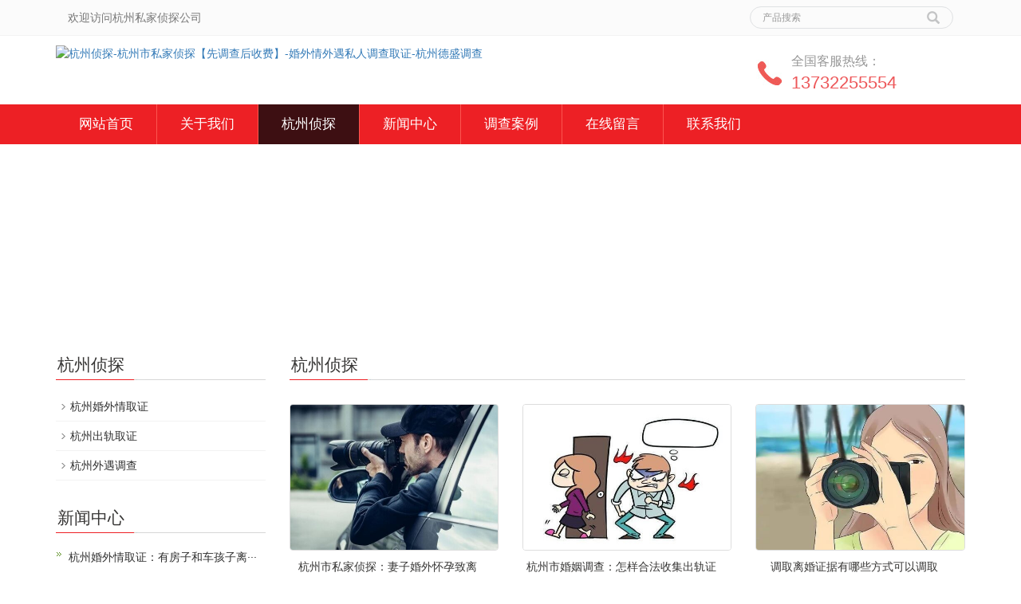

--- FILE ---
content_type: text/html; charset=utf-8
request_url: https://www.despro.com.cn/products/
body_size: 3559
content:
<!DOCTYPE html>
<html lang="zh-cn">
<head>
<meta charset="utf-8">
<meta http-equiv="X-UA-Compatible" content="IE=edge">
<meta name="viewport" content="width=device-width, initial-scale=1">
<title>杭州侦探-杭州市私家侦探【先调查后收费】-婚外情外遇私人调查取证-杭州德盛调查</title>
<meta name="keywords" content="">
<meta name="description" content="杭州专业私家侦探公司【网站电话：13732255554】专业为客户提供合法高效的杭州外遇调查,杭州婚姻调查等服务,可实地考察,调查成功再收费。">
<meta name="applicable-device"content="pc,mobile">
<link href="https://www.despro.com.cn//skin/css/bootstrap.css" rel="stylesheet">
<link href="https://www.despro.com.cn//skin/css/bxslider.css" rel="stylesheet">
<link href="https://www.despro.com.cn//skin/css/style.css" rel="stylesheet">
<script src="https://www.despro.com.cn//skin/js/jquery.min.js"></script>
<script src="https://www.despro.com.cn//skin/js/bxslider.min.js"></script>
<script src="https://www.despro.com.cn//skin/js/common.js"></script>
<script src="https://www.despro.com.cn//skin/js/bootstrap.js"></script>
<!--[if lt IE 9]>
	 <script src="https://www.despro.com.cn//skin/js/html5shiv.min.js"></script>
	 <script src="https://www.despro.com.cn//skin/js/respond.min.js"></script>
	<![endif]-->
</head>
<body>
<header> <div class="top_menu">
  <div class="container">
    <div class="col-xs-12 col-sm-9 col-md-9"> <span class="top_name">欢迎访问杭州私家侦探公司</span> </div>
    <div id="topsearch" class="col-xs-12 col-sm-3 col-md-3">
      <form action="/search/" method="get">
        <div class="input-group search_group">
          <input type="text" name="keyword" class="form-control input-sm" placeholder="产品搜索">
          <span class="input-group-btn"> <span id="submit_search" onClick="searchform.submit();" title="产品搜索" class="glyphicon glyphicon-search btn-lg" aria-hidden="true"></span> </span> </div>
      </form>
    </div>
  </div>
</div>
<div class="container">
  <div class="row">
    <div class="col-xs-12 col-sm-9 col-md-9"> <a href="https://www.despro.com.cn//"><img src="/static/upload/image/20220819/1660879974597735.png" class="logo" alt="杭州侦探-杭州市私家侦探【先调查后收费】-婚外情外遇私人调查取证-杭州德盛调查"/></a> </div>
    <div class="col-xs-12 col-sm-3 col-md-3 tel_box">
      <div class="top_tel"><img src="https://www.despro.com.cn//skin/images/tel.jpg" alt="杭州侦探-杭州市私家侦探【先调查后收费】-婚外情外遇私人调查取证-杭州德盛调查"></div>
      <div class="top_number"> <span>全国客服热线：</span>
        <p>13732255554</p>
      </div>
    </div>
  </div>
</div>

<!-- Fixed navbar -->
<nav id="top_nav" class="navbar navbar-default navbar-static-top">
  <div class="container">
  <div class="navbar-header">
    <button type="button" class="navbar-toggle collapsed" data-toggle="collapse" data-target="#navbar" aria-expanded="false" aria-controls="navbar"> <span class="sr-only">导航菜单</span> <span class="icon-bar"></span> <span class="icon-bar"></span> <span class="icon-bar"></span> </button>
    <a class="navbar-brand" href="#">导航菜单</a> </div>
  <div id="navbar" class="navbar-collapse collapse">
    <ul class="nav navbar-nav">
      <li ><a href="https://www.despro.com.cn//">网站首页</a> </li>
      
      <li class='dropdown '> <a href="/about/">关于我们</a> <a href="/about/" id="app_menudown" class="dropdown-toggle" data-toggle="dropdown" role="button" aria-expanded="false"> <span class="glyphicon glyphicon-menu-down btn-xs"></span> </a> 
        <ul role="menu" class="dropdown-menu nav_small">
          
          <li><a href="/biaozhun/">收费标准</a></li>
          
          <li><a href="/weituo/">委托需知</a></li>
          
        </ul>
         </li>
      
      <li class='dropdown active'> <a href="/products/">杭州侦探</a> <a href="/products/" id="app_menudown" class="dropdown-toggle" data-toggle="dropdown" role="button" aria-expanded="false"> <span class="glyphicon glyphicon-menu-down btn-xs"></span> </a> 
        <ul role="menu" class="dropdown-menu nav_small">
          
          <li><a href="/lm1/">杭州婚外情取证</a></li>
          
          <li><a href="/lm2/">杭州出轨取证</a></li>
          
          <li><a href="/lm3/">杭州外遇调查</a></li>
          
        </ul>
         </li>
      
      <li class='dropdown '> <a href="/news/">新闻中心</a> <a href="/news/" id="app_menudown" class="dropdown-toggle" data-toggle="dropdown" role="button" aria-expanded="false"> <span class="glyphicon glyphicon-menu-down btn-xs"></span> </a> 
        <ul role="menu" class="dropdown-menu nav_small">
          
          <li><a href="/gongsixinwen/">公司新闻</a></li>
          
          <li><a href="/xingyexinwen/">行业新闻</a></li>
          
          <li><a href="/kejichuangxin/">科技创新</a></li>
          
        </ul>
         </li>
      
      <li class='dropdown '> <a href="/case/">调查案例</a> <a href="/case/" id="app_menudown" class="dropdown-toggle" data-toggle="dropdown" role="button" aria-expanded="false"> <span class="glyphicon glyphicon-menu-down btn-xs"></span> </a> 
        <ul role="menu" class="dropdown-menu nav_small">
          
          <li><a href="/zuixinanli/">最新案例</a></li>
          
          <li><a href="/jingdiananli/">经典案例</a></li>
          
        </ul>
         </li>
      
      <li class='dropdown '> <a href="/gbook/">在线留言</a> <a href="/gbook/" id="app_menudown" class="dropdown-toggle" data-toggle="dropdown" role="button" aria-expanded="false"> <span class="glyphicon glyphicon-menu-down btn-xs"></span> </a>  </li>
      
      <li class='dropdown '> <a href="/contact/">联系我们</a> <a href="/contact/" id="app_menudown" class="dropdown-toggle" data-toggle="dropdown" role="button" aria-expanded="false"> <span class="glyphicon glyphicon-menu-down btn-xs"></span> </a>  </li>
      
    </ul>
    
    <!--/.nav-collapse --> 
  </div>
  </div>
</nav>
 </header>
<div class="page_bg" style="background: url(/static/upload/image/20220531/1653995936626218.jpg) center top no-repeat;"></div>
<!-- main -->
<div class="container">
  <div class="row"> 
    
    <!-- right -->
    <div class="col-xs-12 col-sm-8 col-md-9" style="float:right">
      <div class="list_box">
        <h2 class="left_h2">杭州侦探</h2>
        <div class="product_list product_list2"> 
          <div class="col-sm-4 col-md-4 col-mm-6 product_img"> <a href=" /lm2/409.html"> <img src="/img1/41.jpg" class="img-thumbnail" alt="杭州市私家侦探：妻子婚外怀孕致离婚，丈夫竟索赔无据"/> </a>
            <p class="product_title"><a href="/lm2/409.html" title="杭州市私家侦探：妻子婚外怀孕致离婚，丈夫竟索赔无据">杭州市私家侦探：妻子婚外怀孕致离婚，丈夫竟索赔无据</a></p>
          </div>
          
          <div class="col-sm-4 col-md-4 col-mm-6 product_img"> <a href=" /lm3/404.html"> <img src="/img1/74.jpg" class="img-thumbnail" alt="杭州市婚姻调查：怎样合法收集出轨证据"/> </a>
            <p class="product_title"><a href="/lm3/404.html" title="杭州市婚姻调查：怎样合法收集出轨证据">杭州市婚姻调查：怎样合法收集出轨证据</a></p>
          </div>
          
          <div class="col-sm-4 col-md-4 col-mm-6 product_img"> <a href=" /lm1/403.html"> <img src="/img1/262.jpg" class="img-thumbnail" alt="调取离婚证据有哪些方式可以调取"/> </a>
            <p class="product_title"><a href="/lm1/403.html" title="调取离婚证据有哪些方式可以调取">调取离婚证据有哪些方式可以调取</a></p>
          </div>
          
          <div class="col-sm-4 col-md-4 col-mm-6 product_img"> <a href=" /lm3/401.html"> <img src="/img1/71.jpg" class="img-thumbnail" alt="第三者插足婚姻破裂可以起诉吗"/> </a>
            <p class="product_title"><a href="/lm3/401.html" title="第三者插足婚姻破裂可以起诉吗">第三者插足婚姻破裂可以起诉吗</a></p>
          </div>
          
          <div class="col-sm-4 col-md-4 col-mm-6 product_img"> <a href=" /lm2/400.html"> <img src="/img1/80.jpg" class="img-thumbnail" alt="老公有外遇提离婚怎么办"/> </a>
            <p class="product_title"><a href="/lm2/400.html" title="老公有外遇提离婚怎么办">老公有外遇提离婚怎么办</a></p>
          </div>
          
          <div class="col-sm-4 col-md-4 col-mm-6 product_img"> <a href=" /lm1/398.html"> <img src="/img1/1.jpg" class="img-thumbnail" alt="婚外情赔偿了还找我怎么办"/> </a>
            <p class="product_title"><a href="/lm1/398.html" title="婚外情赔偿了还找我怎么办">婚外情赔偿了还找我怎么办</a></p>
          </div>
          
          <div class="col-sm-4 col-md-4 col-mm-6 product_img"> <a href=" /lm3/392.html"> <img src="/img1/138.jpg" class="img-thumbnail" alt="婚内出轨财产分割规定"/> </a>
            <p class="product_title"><a href="/lm3/392.html" title="婚内出轨财产分割规定">婚内出轨财产分割规定</a></p>
          </div>
          
          <div class="col-sm-4 col-md-4 col-mm-6 product_img"> <a href=" /lm2/390.html"> <img src="/img1/191.jpg" class="img-thumbnail" alt="婚外情有孩子怎么办"/> </a>
            <p class="product_title"><a href="/lm2/390.html" title="婚外情有孩子怎么办">婚外情有孩子怎么办</a></p>
          </div>
          
          <div class="col-sm-4 col-md-4 col-mm-6 product_img"> <a href=" /lm1/387.html"> <img src="/img1/237.jpg" class="img-thumbnail" alt="婚外情如何报案"/> </a>
            <p class="product_title"><a href="/lm1/387.html" title="婚外情如何报案">婚外情如何报案</a></p>
          </div>
           </div>
        
        <div class="pagebar">
          <div class="pagination"> <a class="page-item page-link st" href="javascript:;" title="上一页"><<</a> <a href="/products/" class="page-num page-num-current">1</a><a href="/products_2/" class="page-num">2</a><a href="/products_3/" class="page-num">3</a> <a class="page-item page-link" href="javascript:;" title="当前页/总页数">1/3</a> <a class="page-item page-link st" href="/products_2/" title="下一页">>></a> </div>
        </div>
         </div>
    </div>
    
    <!-- left -->
    <div class="col-xs-12 col-sm-4 col-md-3">
      <div class="left_nav" id="categories">
        <h2 class="left_h2">杭州侦探</h2>
        <ul class="left_nav_ul" id="firstpane">
          
          <li> <a class="biglink" href="/lm1/">杭州婚外情取证</a><span class="menu_head"></span> </li>
          
          <li> <a class="biglink" href="/lm2/">杭州出轨取证</a><span class="menu_head"></span> </li>
          
          <li> <a class="biglink" href="/lm3/">杭州外遇调查</a><span class="menu_head"></span> </li>
          
        </ul>
      </div>
      <div class="left_news"> 
        <h2 class="left_h2">新闻中心</h2>
        <ul class="left_news">
          
          <li><a href=" /gongsixinwen/513.html" title="杭州婚外情取证：有房子和车孩子离婚怎么判">杭州婚外情取证：有房子和车孩子离···</a></li>
          
          <li><a href=" /xingyexinwen/512.html" title="杭州市侦探：婚后购房怎么能属于一个人产权">杭州市侦探：婚后购房怎么能属于一···</a></li>
          
          <li><a href=" /gongsixinwen/511.html" title="杭州市婚姻调查：第一继承人财产如何分配">杭州市婚姻调查：第一继承人财产如···</a></li>
          
          <li><a href=" /xingyexinwen/510.html" title="杭州市侦探：民法典离婚房产分割的规定是怎么样的">杭州市侦探：民法典离婚房产分割的···</a></li>
          
          <li><a href=" /gongsixinwen/509.html" title="二婚前的财产由前妻小孩继承吗">二婚前的财产由前妻小孩继承吗</a></li>
          
        </ul>
      </div>
      
      <div class="index_contact">
        <h2 class="left_h2">联系我们</h2>
        <p style="padding-top:8px;">联系人：李先生</p>
        <p>手 机：13732255554</p>
        <p>电 话：13732255554</p>
        <p>邮 箱：13732255554</p>
        <p>公 司：杭州德盛调查</p>
        <p>地 址：杭州市上城区新风路迈达商业广场17楼</p>
      </div>
    </div>
  </div>
</div>
<nav class="navbar navbar-default navbar-fixed-bottom footer_nav">
  <div class="foot_nav btn-group dropup"> <a class="dropdown-toggle" data-toggle="dropdown" aria-haspopup="true" aria-expanded="false" href="https://www.despro.com.cn//"> <span class="glyphicon glyphicon-share btn-lg" aria-hidden="true"></span> 首页</a> </div>
  <div class="foot_nav"><a href="tel:13732255554"><span class="glyphicon glyphicon-phone btn-lg" aria-hidden="true"></span>手机</a></div>
  <div class="foot_nav" aria-hidden="true" data-toggle="collapse" data-target="#navbar" aria-expanded="false" aria-controls="navbar"><span class="glyphicon glyphicon-th-list btn-lg"></span>分类</div>
  <div class="foot_nav"><a id="gototop" href="#"><span class="glyphicon glyphicon-circle-arrow-up btn-lg" aria-hidden="true"></span>顶部</a></div>
</nav>
<footer>
  <div class="copyright">
    <p>Copyright © 2025 www.despro.com.cn 杭州市私家侦探 All rights reserved. <a href="https://www.despro.com.cn//sitemap.xml" target="_blank">XML地图</a> </p>
    <p class="copyright_p">地址：杭州市上城区新风路迈达商业广场17楼 &nbsp;电话：13732255554 &nbsp;邮箱：13732255554&nbsp;</p>
  </div>
</footer>
 
<!--客服面板-->
</body>
</html>

--- FILE ---
content_type: text/css
request_url: https://www.despro.com.cn//skin/css/style.css
body_size: 5251
content:
/* AB模板网 整站模板下载 */
/* 模板：Www.AdminBuy.Cn */
/* 仿站：Fang.AdminBuy.Cn */
/* 素材：Sc.AdminBuy.Cn */
/* js特效：js.AdminBuy.Cn */
/* QQ：9490489 */


body {
	font-family: 'microsoft yahei', Arial, Helvetica, sans-serif;
	color: #2F2F2F;
}
a {
	transition: 0.5s;
	-webkit-transition: 0.5s;
	-moz-transition: 0.5s;
}
ul {
	list-style: none;
}
.top_menu {
	background-color: #fbfbfb;
	color: #777777;
	width: 100%;
	height: 45px;
	border-bottom: 1px solid #f3f3f3;
}
.top_name {
	display: inline-block;
	padding-top: 12px;
}
.top_tel {
	float: left;
	width: 34px;
	margin-top: 30px;
}
.top_number {
	float: left;
	margin: 21px 0px 0px 10px;
}
.top_number span {
	display: block;
	color: #979797;
	font-size: 16px;
}
.top_number p {
	margin: 0px;
	color: #ed5759;
	font-size: 22px;
}
.flash img {
	width: 100%
}
.flash ul.bxslider {
	list-style: none;
}
.flash div.bx-pager {
	bottom: 4%;
}
.flash div.bx-controls-direction {
	display: none;
}
.page_bg {
	height: 230px;
	margin-bottom: 10px;
}
.main {
	padding: 30px 0px 10px 0px;
}
.img-thumbnail {
	transition : opacity 0.7s;
}
.img-thumbnail:hover, .opacity_img:hover {
	opacity: 0.7;
}
/*导航菜单*/
.navbar {
	margin: 0px;
	border: none;
	background-color: #ed2025;
}
.glyphicon-home:before {
	color: #fff;
}
#app_menudown {
	position: absolute;
	top: 0px;
	right: 0px;
	font-size: 16px;
}
#app_menudown:hover {
	background-color: #c8282a;
}
/*产品搜索*/
.search_group {
	float: right;
	margin: 8px 0px 0px 0px;
	border: 1px solid #dfe1e3;
	border-radius: 20px;
}
.search_group input.form-control {
	border-radius: 0px;
	box-shadow: none;
	color: #585A5A;
	padding: 0px 0px 0px 15px;
	height: 26px;
	background: transparent;
	border: none;
}
.search_group input.form-control:focus {
	box-shadow: none;
	border-color: #b2e0fb;
}
.mysearch_btn {
	background-color: #1260aa;
	color: #fff;
}
.mysearch_btn:hover, .mysearch_btn:focus {
	background-color: #00c6ff;
	color: #fff;
}
#submit_search {
	color: #C3C4C5;
	height: 26px;
	font-size: 16px;
	margin-top: -14px;
}
#submit_search:hover {
	color: #0067b6;
	cursor: pointer;
}
#small_search {
	color: #fff;
	float: right;
	margin-top: 7px;
	padding: 8px 13px;
	font-size: 17px;
	border-radius: 4px;
}
#small_search:hover, #small_search:focus {
	cursor: pointer;
	background-color: #073053;
}
/*公司简介*/
.about_bg {
	background: url(../images/about_bg.jpg);
	padding: 0px 0px 50px 0px;
}
.about_p {
	margin: 30px 0px 0px 0px;
	text-align: center;
	color: #888;
	font-size: 16px;
	padding: 0px;
	letter-spacing: 4px;
}
.about_h2 {
	text-align: center;
	font-size: 23px;
	color: #363534;
	margin: 3px 0px 5px 0px;
}
.about_line {
	padding: 3px 0px;
	margin-bottom: 15px;
	background: url(../images/title_line.png) center center no-repeat;
}
.about_img {
	width: 100%;
	max-width: 458px;
	display: block;
	float: right;
}
.about_contents {
	color: #2F2F2F;
	text-align: left;
	line-height: 31px;
	padding: 23px 0px 10px 0px;
}
a.about_more {
	display: block;
	margin: 0 auto;
	width: 150px;
	text-align: center;
	color: #575656;
	padding: 7px 0px;
	background: transparent;
	border: 1px solid #575656;
	margin-top: 25px;
}
a.about_more:hover {
	color: #fff;
	background: #575656;
	text-decoration: none;
}
/*首页产品*/
.index_product {
	margin: 15px 0px 0px 0px;
}
.index_product p.about_p {
	margin-top: 30px;
}
.product_list {
	clear: both;
	padding: 30px 0px 0px 0px;
	margin-right: -15px;
	margin-left: -15px;
}
.product_list2 {
	padding-top: 20px;
}
.product_img {
	padding-left: 15px;
	padding-right: 15px;
	min-height: 250px;
}
.product_img img {
	margin-right: auto;
	margin-left: auto;
	display: block;
	max-height: 320px;
	max-width: 100%;
	height: auto;
	margin-bottom: 10px;
	padding: 0px 0px 0px 0px;
}
.product_list2 div.product_img {
	min-height: 250px;
}
.product_title {
	text-align: center;
	padding: 0px 15px 0px 0px;
	height: 40px;
}
.product_title a {
	color: #363534;
}
.product_title a:hover {
	text-decoration: none;
	color: #ed2025;
}
/*施工案例*/
.index_case {
	margin: 35px 0px 0px 0px;
}
/*首页新闻*/
.news_box {
	margin-top: 20px;
	padding-top: 10px;
	padding-bottom: 50px;
	background-color: #F9F9F9;
}
.index_news {
	padding-top: 28px;
	padding-bottom: 28px;
	transition : background 0.5s;
}
.index_news:hover {
	background: #fff;
}
.index_news span {
	display: block;
	border-bottom: 1px dotted #999;
	font-size: 16px;
	color: #666666;
	font-family: Arial;
	padding-bottom: 8px;
}
.index_news h3 {
	margin: 5px 0px 8px 0px;
}
.index_news h3 a {
	font-size: 13px;
	font-weight: bold;
	color: #666666;
	font-family: "宋体";
}
.index_news h3 a:hover {
	text-decoration: none;
	color: #ed2025;
}
.index_news p {
	color: #999999;
	font-size: 13px;
	font-family: "宋体";
	margin-bottom: 12px;
}
.index_news a.new_btn {
	display: block;
	width: 80px;
	font-size: 12px;
	text-align: center;
	color: #fff;
	background-color: #999;
	padding: 7px 0px;
	font-family: "宋体";
}
.index_news a.new_btn:hover {
	text-decoration: none;
	background-color: #666;
}
/*首页联系*/
.index_contact {
	margin: 30px 0px 45px 0px;
}
.index_contact P {
	clear: both;
	padding-left: 5px;
}
/*栏目导航*/
.left_nav {
	clear: both;
}
.index_left_nav {
	padding-top: 25px;
	margin: 0 15px;
}
.left_h2 {
	background: url(../images/title_line.jpg) left bottom no-repeat;
	font-size: 21px;
	display: block;
	margin-top: 25px;
	padding: 0px 0px 8px 2px;
	color: #363534;
}
.left_nav_ul {
	list-style: none;
	margin: 0px;
	padding: 0px;
	margin: 15px 0px 0px 0px;
	padding-bottom: 10px;
}
.left_nav_ul > li {
	position: relative;
	border-bottom: 1px solid #f2f2f2;
	background: url(../images/left_li.gif) 6px 15px no-repeat;
	padding: 8px 0px 8px 18px;
}
.left_nav_ul > li > a {
	text-decoration: none;
	color: #2F2F2F;
}
.left_nav_ul > li > a:hover, .left_nav_ul li a.left_active {
	color: #ed2025;
}
/*小类*/
ul.left_snav_ul {
	list-style: none;
	padding: 0px;
	display: none;
	padding-top: 8px;
}
ul.left_snav_ul > li {
	margin: 0px;
	padding: 5px 0px 5px 10px;
	background: url(../images/left_sli.gif) 0px 13px no-repeat;
}
ul.left_snav_ul > li > a {
	border: 0;
	color: #2F2F2F;
	padding: 5px 0px 5px 0px;
}
ul.left_snav_ul > li > a:hover {
	text-decoration: none;
	color: #ed2025;
}
.menu_head {
	cursor: pointer;
	font: 600 18px/30px "Open Sans", sans-serif;
	width: 35px;
	text-align: center;
	color: #303c4b;
	display: inline-block;
	position: absolute;
	top: 3px;
	right: 0px;
}
.menu_head:hover {
	color: #ed2025;
}
/*左侧新闻*/
.left_news {
	clear: both;
	list-style: none;
	margin: 0px;
	padding: 0px;
}
.left_news li {
	color: #545455;
	border-bottom: 1px dotted #dddddd;
	background: url(../images/li.png) no-repeat left 12px;
	line-height: 21px;
	padding: 10px 0px;
	padding-left: 16px;
}
.left_news li a {
	color: #2F2F2F;
}
.left_news li a:hover {
	text-decoration: none;
	color: #ed2025;
}
.list_box {
	clear: both;
	margin-bottom: 45px;
}
/*新闻列表*/
.list_news {
	clear: both;
	list-style: none;
	margin: 0px;
	padding: 6px 0px 20px 0px;
}
.list_news li {
	color: #898989;
	background: url(../images/li.png) no-repeat left 14px;
	line-height: 22px;
	padding: 8px 0px;
	padding-left: 13px;
	border-bottom: 1px dashed #e3e2e2;/*dotted*/
}
.list_news li a {
	color: #2F2F2F;
}
.list_news li a:hover {
	text-decoration: none;
	color: #ed2025;
}
.news_time {
	float: right;
}
.contents {
	clear: both;
	padding: 6px 2px 0px 2px;
	line-height: 28px;
	overflow: auto;
}
.contents_title {
	margin: 0px;
	padding: 10px 0px;
	text-align: center;
	color: #000;
	font-size: 18px;
	color: #434343;
	font-weight: bold;
	line-height: 34px;
}
/*格 展 网 络分页样式*/
.pagebar { padding:20px; overflow:hidden; clear:both}
.pagebar .pagination {
  display: flex;
  justify-content: center;
  margin-top: 10px;
}
.pagination a {
  background: #fff;
  border: 1px solid #ccc;
  color: #333;
  font-size: 12px;
  padding: 8px 10px;
  margin: 0 2px;
  border-radius: 3px; line-height:100%
}
.pagination span {
    color: #333;
    font-size: 12px;
    padding: 7px 2px;
    margin: 0 2px;
    border-radius: 3px;
}
.pagination a:hover {
  color: #333;
  border: 1px solid #333;
}
.pagination a.page-num-current {
  color: #fff;
  background: #e62129;
  border: 1px solid #e15358;
}
.pagination .st{ font-family:宋体}
.text-secondary{ text-align:center; padding:20px 0}
/*产品展示*/
#pic-page {
	text-align: center;
	margin-top: 10px;
}
#pic-page a {
	margin: 0 2px;
}
#pic-page a img {
	width: 40px;
	padding: 2px;
	border: solid #ccc 1px;
	margin-bottom: 5px;
}
#pic-page a:hover img, #pic-page a.active img {
	border: solid #5280DD 1px;
}
.showpic_box, .proinfo_box {
	margin: 20px 0px 20px 0px;
}
.product_h1 {
	margin: 0px;
	line-height: 26px;
	font-size: 16px;
	color: #000;
	padding-bottom: 10px;
	border-bottom: 1px dotted #cccccc;
	font-weight: bold;
}
.product_info {
	list-style: none;
	padding: 0px;
	margin-top: 10px;
}
.product_info li {
	line-height: 24px;
	padding-bottom: 12px;
}
.product_con {
	clear: both;
	border-top: 1px dotted #ccc;
	margin: 10px 0px 20px 0px;
	padding: 20px 0px 0px 0px;
	line-height: 26px;
	overflow: auto;
}
.photo_con {
	clear: both;
	margin: 0px 0px 20px 0px;
	padding: 10px 0px 20px 0px;
	line-height: 26px;
	overflow: auto;
}
.related_h2 {
	padding: 30px 0px 12px 0px;
	color: #303c4b;
	margin: 0px;
	display: block;
	font-weight: 300;
	font-size: 24px;
	border-bottom: 5px solid #f4f5f6;
	font-family: 'Roboto', Arial, Helvetica, sans-serif;
}
.related_list {
	padding-top: 12px;
}
.related_news {
	padding-top: 0px;
	clear: both;
}
.download_btn {
	text-align: right;
	margin: 10px 10px 20px 0px;
}
.page-btn {
	background-color: #c8282a;
	border-radius: 0px;
	border: none;
	transition: background 0.3s;
}
.page-btn:hover, .page-btn:focus {
	background-color: #3d0f12;
}
.grey-btn {
	border-radius: 0px;
	border: none;
	background-color: #E8E8E8;
}
.grey-btn:hover, .grey-btn:focus {
	background-color: #ccc;
}
.a2a_default_style {
	display: inline-block;
}
/*在线留言订购*/
.feedback {
	margin-top: 50px;
}
.form-horizontal .form-group {
	margin-right: -10px;
	margin-left: -10px;
}
.codeimg {
	margin: 0px 0px -10px -18px;
}
/*上一个下一个*/
.point {
	clear: both;
	margin: 20px 0px 40px 0px;
	padding-bottom: 40px;
	line-height: 22px;
}
.point span.to_prev {
	text-align: center;
}
.point span.to_prev a {
	color: #0c548c;
}
.point span.to_prev a:hover {
	color: #ea042b
}
.point span.to_next {
	text-align: center;
}
.point span.to_next a {
	color: #0c548c;
}
.point span.to_next a:hover {
	color: #ea042b
}
/*标签样式*/
.tags {
	margin: 18px 0px 10px 0px
}
.tags a {
	margin: 0px 5px 8px 0px
}
.tags_list {
	padding: 5px 10px 100px 10px
}
.tags_ul {
	margin-top: 0px;
}
.tags_ul li {
	line-height: 28px;
	margin-bottom: 8px;
	padding-bottom: 10px;
}
.tags_ul h3 {
	font-size: 14px;
	padding: 0px;
	margin: 0px;
	line-height: 20px;
}
.tags_ul p {
	font-size: 13px;
	padding: 0px;
	margin: 0px;
	color: #777;
	line-height: 20px;
	padding-top: 8px;
}
/*网站地图*/
ul.ul_sitemap {
	margin: 30px 0px 40px 30px;
}
ul.ul_sitemap li {
	list-style: none;
	line-height: 26px;
	clear: both;
}
ul.ul_sitemap li a {
	color: #7d7d7d;
}
li.small_li_sitemap {
	clear: both;
	padding-left: 12px;
}
li.small_li2_sitemap {
	float: left;
	padding-left: 20px;
}
#translate {
	width: 180px;
	margin: 0 auto;
}
#translate-this {
	margin: 15px 0px 10px 0px;
}
/*首页Tags*/
.tags_box {
	background-color: #545454;
	padding: 9px 0px 9px 0px;
	text-align: center;
	color: #E9E9EA;
	font-size: 13px;
}
.tags_box a {
	color: #E9E9EA;
	border-right: 1px solid #BBBBBB;
	padding: 0px 8px 0px 8px;
	font-size: 13px;
}
.tags_box a:hover {
	text-decoration: none;
	color: #F3D5D5;
}
.tags_box a:last-child {
	border-right: 0px;
}
.tags_box button {
	display: none;
}
.tags_title {
	font-size: 13px;
	margin-right: -6px;
}
.tags_title a {
	padding: 0px 10px 0px 0px;
}
.tags_title:after {
	content: "：";
}
/*友情链接*/
.link_box {
	background-color: #4A4A4A;
	padding: 10px 0px;
	text-align: center;
	color: #E9E9EA;
	font-size: 13px;
}
.link_box a {
	color: #E9E9EA;
	border-right: 1px solid #BBBBBB;
	padding: 0px 10px 0px 10px;
	font-size: 13px;
}
.link_box a:hover {
	text-decoration: none;
	color: #F3D5D5;
}
.link_box a:last-child {
	border-right: 0px;
}
.link_box button {
	display: none;
}
.link_title {
	font-size: 13px;
	margin-right: -6px;
}
.link_title:after {
	content: "：";
}
/*底部信息*/
footer {
	text-align: center;
	background-color: #1F1F1F;
	color: #fff;
	padding: 30px 0px 20px 0px;
	font-size: 12px;
}
.copyright {
	line-height: 20px;
	padding: 0px 5px;
}
.copyright a {
	color: #fff;
}
.foot_nav {
	width: 25%;
	float: left;
	background-color: #fafafa;
	text-align: center;
	color: #898989;
}
.foot_nav:hover, .foot_nav:focus {
	background-color: #e4e4e4;
	cursor: pointer;
}
.foot_nav a {
	color: #898989;
	display: block;
}
.foot_nav a:hover, .foot_nav a:focus {
	text-decoration: none;
}
.foot_nav span {
	display: block;
	padding: 3px 0px 0px 0px;
}
.webshare {
	width: 230px;
	padding: 5px;
}
.ewebshare {
	width: 200px;
	padding: 5px;
}

/*大屏幕*/
@media screen and (min-width: 769px) {
header {
}
.logo {
	margin-top: 12px;
	max-width: 700px;
}
.navbar {
	margin-top: 12px;
	min-height: 50px;
}
.navbar-nav > li {
	border-right: 1px solid #fb5650;
}
.navbar-nav > li:first-child {
}
.navbar-nav > li:last-child {
	border-right: 0;
}
.navbar-nav > li > a {
	text-align: center;
}
.navbar-default .navbar-nav > li > a {
	color: #fff;
	font-size: 17px;
	padding: 15px 29px 15px 29px;
}
.navbar-default .navbar-nav > li > a:hover,  .navbar-default .navbar-nav > li > a:focus,  .navbar-default .navbar-nav > li > a.active,  .navbar-default .navbar-nav > .active > a,  .navbar-default .navbar-nav > .active > a:hover,  .navbar-default .navbar-nav > .open > a,  .navbar-default .navbar-nav > .open > a:hover,  .navbar-default .navbar-nav > .open > a:focus {
	background-color: #3d0f12;
	color: #fff;
}
.navbar-brand {
	display: none;
}
.navbar-fixed-top {
	min-height: 40px;
	margin-top: 0px;
	opacity: 0.9;
}
.navbar-fixed-top ul.navbar-nav > li > a {
	font-size: 16px;
	padding: 10px 25px 10px 25px;
}
.nav_small {
	background-color: #000;
	background-color: rgba(0,0,0,0.6);
	padding: 10px 0px;
	padding-bottom: 15px;
	border-radius: 0px;
	border: none;
	box-shadow: none;
}
.nav_small > li {
}
.nav_small > li > a {
	line-height: 20px;
	padding: 7px 0px;
	text-align: center;
	color: #fff;
	font-size: 13px;
}
.nav_small > li > a:hover {
	color: #fff;
	background-color: #1b1b1b;
}
#app_menudown, #small_search {
	display: none;
}
.index_left_nav, .footer_nav {
	display: none;
}
}


/*小屏幕*/
@media screen and (max-width: 768px) {
.navbar {
	min-height: 50px;
}
.navbar-default .navbar-brand {
	color: #fff;
	font-size: 16px;
}
.navbar-default .navbar-brand:hover,  .navbar-default .navbar-brand:focus {
	color: #fff;
}
.navbar-toggle {
	border: none;
}
.navbar-default .navbar-collapse, .navbar-default .navbar-form {
	border: none;
}
.navbar-default .navbar-toggle:hover,  .navbar-default .navbar-toggle:focus {
	background-color: #c8282a;
}
.navbar-default .navbar-toggle .icon-bar {
	background-color: #fff;
}
.navbar-default .navbar-nav {
	margin-top: 0px;
	margin-bottom: 0px;
}
.navbar-default .navbar-nav > li {
}
.navbar-default .navbar-nav > li:last-child {
	border: none;
}
.navbar-default .navbar-nav > li > a,  .navbar-default .navbar-nav .open .dropdown-menu > li > a {
	color: #fff;
}
.navbar-default .navbar-nav > li > a:hover,  .navbar-default .navbar-nav > li > a:focus,  .navbar-default .navbar-nav > .active > a,  .navbar-default .navbar-nav > .active > a:hover,  .navbar-default .navbar-nav > .active > a:focus,  .navbar-default .navbar-nav > .open > a,  .navbar-default .navbar-nav > .open > a:hover,  .navbar-default .navbar-nav > .open > a:focus,  .navbar-default .navbar-nav .open .dropdown-menu > li > a:hover {
	background-color: #c8282a;
	color: #fff;
}
.navbar-fixed-top {
	opacity: 0.9;
}
.top_name, .home-btn, .page_bg {
	display: none;
}
.language {
	border-left: 0px;
	border-right: 0px;
}
.list_box {
	margin-top: 20px;
	margin-bottom: 0px;
}
#topsearch {/*display:none;*/
}
.tel_box {
	display: none;
}
.logo {
	display: block;
	margin: 0 auto;
	margin-top: 15px;
	margin-bottom: 15px;
	max-width: 380px;
}
.flash div.bx-pager { /*display:none;*/
}
.left_h2 {
	margin-top: 25px;
}
.list_related h2.left_h2 {
	margin-top: 60px;
}
.product_img, .product_list2 div.product_img {
	min-height: 100px;
	margin-bottom: 25px;
}
.related_list div.product_img {
	min-height: 180px;
}
.product_con img, .contents img {
	width: 100%;
}
.about_p {
	margin-top: 20px;
}
.about_img {
	float: none;
	margin: 0 auto;
}
a.about_more {
	margin-top: 10px;
}
.news_time {
	display: none;
}
.left_news ul {
	padding-bottom: 20px;
}
.index_contact {
	margin-top: 5px;
}
.product_h1 {
	line-height: 22px;
	font-size: 16px;
	margin-top: 35px;
}
.feedback {
	margin-top: 30px;
}
.footer_nav {
	background-color: #fafafa;
}
#pic-page a img {
	width: 35px;
}
#cmsFloatPanel {
	display: none;
}
.point span.to_prev, .point span.to_next {
	text-align: left;
	padding-bottom: 8px;
}
.link_box {
	padding-left: 7px;
}
.link_box a {
	display: block;
	border-right: 0px;
	padding: 4px 0px;
}
.link_title {
	display: block;
}
.link_title:after {
	content: "";
}
.link_box button {
	display: inline-block;
	background-color: transparent;
	border: none;
	float: right;
	margin-top: -20px;
}
.link_box button:hover, .link_box button:focus {
	color: #99A1C5;
}
.link_list {
	display: none;
	padding-top: 7px;
}
.tags_box {
	padding-left: 7px;
}
.tags_box a {
	display: block;
	border-right: 0px;
	padding: 4px 0px;
}
.tags_title {
	display: block;
}
.tags_title:after {
	content: "";
}
.tags_box button {
	display: inline-block;
	background-color: transparent;
	border: none;
	float: right;
	margin-top: -20px;
}
.tags_box button:hover, .tags_box button:focus {
	color: #99A1C5;
}
.tags_rows {
	display: none;
	padding-top: 7px;
}
footer {
	margin-bottom: 50px;
}
}
 @media screen and (max-width: 767px) {
.copyright_p {
	display: none;
}
}

/*414px到768px*/
@media screen and (min-width:414px) and (max-width:768px) {
.col-mm-1, .col-mm-2, .col-mm-3, .col-mm-4, .col-mm-5, .col-mm-6, .col-mm-7, .col-mm-8, .col-mm-9, .col-mm-10, .col-mm-11, .col-mm-12 {
	float: left;
}
.col-mm-12 {
	width: 100%;
}
.col-mm-11 {
	width: 91.66666667%;
}
.col-mm-10 {
	width: 83.33333333%;
}
.col-mm-9 {
	width: 75%;
}
.col-mm-8 {
	width: 66.66666667%;
}
.col-mm-7 {
	width: 58.33333333%;
}
.col-mm-6 {
	width: 50%;
}
.col-mm-5 {
	width: 41.66666667%;
}
.col-mm-4 {
	width: 33.33333333%;
}
.col-mm-3 {
	width: 25%;
}
.col-mm-2 {
	width: 16.66666667%;
}
.col-mm-1 {
	width: 8.33333333%;
}
.logo {
	max-width: 380px;
}
}
 @media screen and (max-width: 414px) {
.logo {
	max-width: 280px;
}
}

#maximg img{ max-width:100%; height:auto !important}